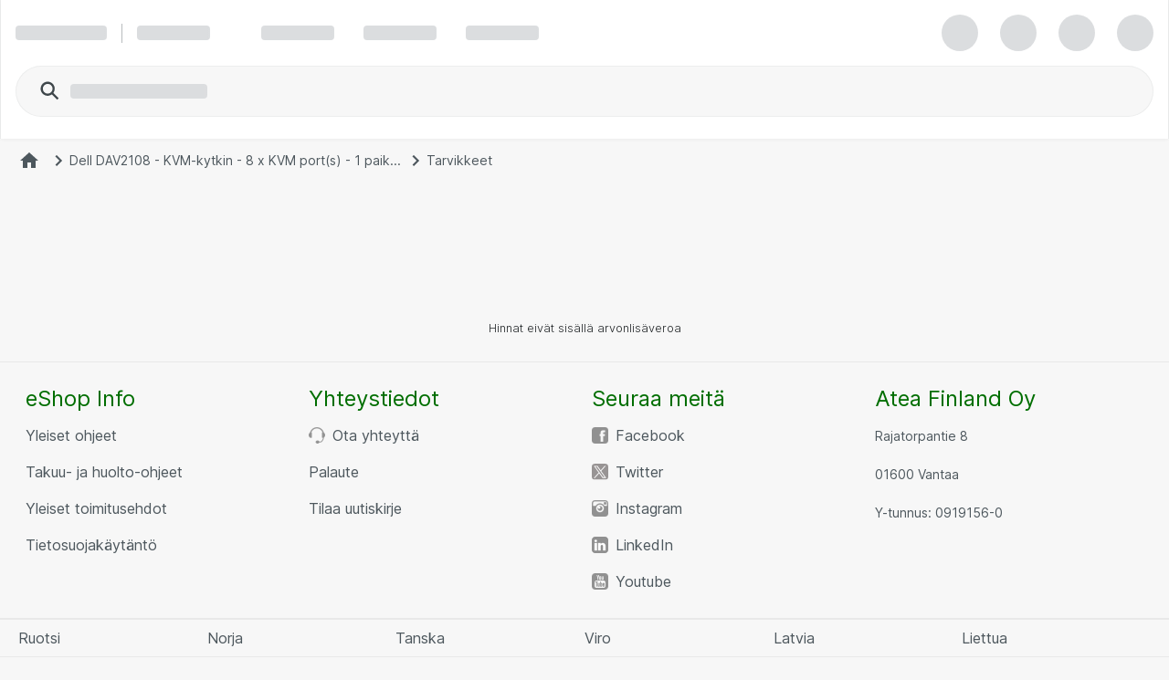

--- FILE ---
content_type: text/css
request_url: https://www.atea.fi/static/prod/generated/style/fonts/Inter/inter.css
body_size: 2335
content:
/**
 * This is not written by Netset
 * Copied this from https://rsms.me/inter/
*/

/*
Copyright (c) 2016-2020 The Inter Project Authors.
"Inter" is trademark of Rasmus Andersson.
https://github.com/rsms/inter

This Font Software is licensed under the SIL Open Font License, Version 1.1.
This license is copied below, and is also available with a FAQ at:
http://scripts.sil.org/OFL

-----------------------------------------------------------
SIL OPEN FONT LICENSE Version 1.1 - 26 February 2007
-----------------------------------------------------------

PREAMBLE
The goals of the Open Font License (OFL) are to stimulate worldwide
development of collaborative font projects, to support the font creation
efforts of academic and linguistic communities, and to provide a free and
open framework in which fonts may be shared and improved in partnership
with others.

The OFL allows the licensed fonts to be used, studied, modified and
redistributed freely as long as they are not sold by themselves. The
fonts, including any derivative works, can be bundled, embedded,
redistributed and/or sold with any software provided that any reserved
names are not used by derivative works. The fonts and derivatives,
however, cannot be released under any other type of license. The
requirement for fonts to remain under this license does not apply
to any document created using the fonts or their derivatives.

DEFINITIONS
"Font Software" refers to the set of files released by the Copyright
Holder(s) under this license and clearly marked as such. This may
include source files, build scripts and documentation.

"Reserved Font Name" refers to any names specified as such after the
copyright statement(s).

"Original Version" refers to the collection of Font Software components as
distributed by the Copyright Holder(s).

"Modified Version" refers to any derivative made by adding to, deleting,
or substituting -- in part or in whole -- any of the components of the
Original Version, by changing formats or by porting the Font Software to a
new environment.

"Author" refers to any designer, engineer, programmer, technical
writer or other person who contributed to the Font Software.

PERMISSION AND CONDITIONS
Permission is hereby granted, free of charge, to any person obtaining
a copy of the Font Software, to use, study, copy, merge, embed, modify,
redistribute, and sell modified and unmodified copies of the Font
Software, subject to the following conditions:

1) Neither the Font Software nor any of its individual components,
in Original or Modified Versions, may be sold by itself.

2) Original or Modified Versions of the Font Software may be bundled,
redistributed and/or sold with any software, provided that each copy
contains the above copyright notice and this license. These can be
included either as stand-alone text files, human-readable headers or
in the appropriate machine-readable metadata fields within text or
binary files as long as those fields can be easily viewed by the user.

3) No Modified Version of the Font Software may use the Reserved Font
Name(s) unless explicit written permission is granted by the corresponding
Copyright Holder. This restriction only applies to the primary font name as
presented to the users.

4) The name(s) of the Copyright Holder(s) or the Author(s) of the Font
Software shall not be used to promote, endorse or advertise any
Modified Version, except to acknowledge the contribution(s) of the
Copyright Holder(s) and the Author(s) or with their explicit written
permission.

5) The Font Software, modified or unmodified, in part or in whole,
must be distributed entirely under this license, and must not be
distributed under any other license. The requirement for fonts to
remain under this license does not apply to any document created
using the Font Software.

TERMINATION
This license becomes null and void if any of the above conditions are
not met.

DISCLAIMER
THE FONT SOFTWARE IS PROVIDED "AS IS", WITHOUT WARRANTY OF ANY KIND,
EXPRESS OR IMPLIED, INCLUDING BUT NOT LIMITED TO ANY WARRANTIES OF
MERCHANTABILITY, FITNESS FOR A PARTICULAR PURPOSE AND NONINFRINGEMENT
OF COPYRIGHT, PATENT, TRADEMARK, OR OTHER RIGHT. IN NO EVENT SHALL THE
COPYRIGHT HOLDER BE LIABLE FOR ANY CLAIM, DAMAGES OR OTHER LIABILITY,
INCLUDING ANY GENERAL, SPECIAL, INDIRECT, INCIDENTAL, OR CONSEQUENTIAL
DAMAGES, WHETHER IN AN ACTION OF CONTRACT, TORT OR OTHERWISE, ARISING
FROM, OUT OF THE USE OR INABILITY TO USE THE FONT SOFTWARE OR FROM
OTHER DEALINGS IN THE FONT SOFTWARE.
*/

@font-face {
  font-family: 'Inter';
  font-style:  normal;
  font-weight: 100;
  font-display: swap;
  src: url("Inter-Thin.woff2?v=3.19") format("woff2"),
       url("Inter-Thin.woff?v=3.19") format("woff");
}
@font-face {
  font-family: 'Inter';
  font-style:  italic;
  font-weight: 100;
  font-display: swap;
  src: url("Inter-ThinItalic.woff2?v=3.19") format("woff2"),
       url("Inter-ThinItalic.woff?v=3.19") format("woff");
}

@font-face {
  font-family: 'Inter';
  font-style:  normal;
  font-weight: 200;
  font-display: swap;
  src: url("Inter-ExtraLight.woff2?v=3.19") format("woff2"),
       url("Inter-ExtraLight.woff?v=3.19") format("woff");
}
@font-face {
  font-family: 'Inter';
  font-style:  italic;
  font-weight: 200;
  font-display: swap;
  src: url("Inter-ExtraLightItalic.woff2?v=3.19") format("woff2"),
       url("Inter-ExtraLightItalic.woff?v=3.19") format("woff");
}

@font-face {
  font-family: 'Inter';
  font-style:  normal;
  font-weight: 300;
  font-display: swap;
  src: url("Inter-Light.woff2?v=3.19") format("woff2"),
       url("Inter-Light.woff?v=3.19") format("woff");
}
@font-face {
  font-family: 'Inter';
  font-style:  italic;
  font-weight: 300;
  font-display: swap;
  src: url("Inter-LightItalic.woff2?v=3.19") format("woff2"),
       url("Inter-LightItalic.woff?v=3.19") format("woff");
}

@font-face {
  font-family: 'Inter';
  font-style:  normal;
  font-weight: 400;
  font-display: swap;
  src: url("Inter-Regular.woff2?v=3.19") format("woff2"),
       url("Inter-Regular.woff?v=3.19") format("woff");
}
@font-face {
  font-family: 'Inter';
  font-style:  italic;
  font-weight: 400;
  font-display: swap;
  src: url("Inter-Italic.woff2?v=3.19") format("woff2"),
       url("Inter-Italic.woff?v=3.19") format("woff");
}

@font-face {
  font-family: 'Inter';
  font-style:  normal;
  font-weight: 500;
  font-display: swap;
  src: url("Inter-Medium.woff2?v=3.19") format("woff2"),
       url("Inter-Medium.woff?v=3.19") format("woff");
}
@font-face {
  font-family: 'Inter';
  font-style:  italic;
  font-weight: 500;
  font-display: swap;
  src: url("Inter-MediumItalic.woff2?v=3.19") format("woff2"),
       url("Inter-MediumItalic.woff?v=3.19") format("woff");
}

@font-face {
  font-family: 'Inter';
  font-style:  normal;
  font-weight: 600;
  font-display: swap;
  src: url("Inter-SemiBold.woff2?v=3.19") format("woff2"),
       url("Inter-SemiBold.woff?v=3.19") format("woff");
}
@font-face {
  font-family: 'Inter';
  font-style:  italic;
  font-weight: 600;
  font-display: swap;
  src: url("Inter-SemiBoldItalic.woff2?v=3.19") format("woff2"),
       url("Inter-SemiBoldItalic.woff?v=3.19") format("woff");
}

@font-face {
  font-family: 'Inter';
  font-style:  normal;
  font-weight: 700;
  font-display: swap;
  src: url("Inter-Bold.woff2?v=3.19") format("woff2"),
       url("Inter-Bold.woff?v=3.19") format("woff");
}
@font-face {
  font-family: 'Inter';
  font-style:  italic;
  font-weight: 700;
  font-display: swap;
  src: url("Inter-BoldItalic.woff2?v=3.19") format("woff2"),
       url("Inter-BoldItalic.woff?v=3.19") format("woff");
}

@font-face {
  font-family: 'Inter';
  font-style:  normal;
  font-weight: 800;
  font-display: swap;
  src: url("Inter-ExtraBold.woff2?v=3.19") format("woff2"),
       url("Inter-ExtraBold.woff?v=3.19") format("woff");
}
@font-face {
  font-family: 'Inter';
  font-style:  italic;
  font-weight: 800;
  font-display: swap;
  src: url("Inter-ExtraBoldItalic.woff2?v=3.19") format("woff2"),
       url("Inter-ExtraBoldItalic.woff?v=3.19") format("woff");
}

@font-face {
  font-family: 'Inter';
  font-style:  normal;
  font-weight: 900;
  font-display: swap;
  src: url("Inter-Black.woff2?v=3.19") format("woff2"),
       url("Inter-Black.woff?v=3.19") format("woff");
}
@font-face {
  font-family: 'Inter';
  font-style:  italic;
  font-weight: 900;
  font-display: swap;
  src: url("Inter-BlackItalic.woff2?v=3.19") format("woff2"),
       url("Inter-BlackItalic.woff?v=3.19") format("woff");
}

/* -------------------------------------------------------
Variable font.
Usage:

  html { font-family: 'Inter', sans-serif; }
  @supports (font-variation-settings: normal) {
    html { font-family: 'Inter var', sans-serif; }
  }
*/
@font-face {
  font-family: 'Inter var';
  font-weight: 100 900;
  font-display: swap;
  font-style: normal;
  font-named-instance: 'Regular';
  src: url("Inter-roman.var.woff2?v=3.19") format("woff2");
}
@font-face {
  font-family: 'Inter var';
  font-weight: 100 900;
  font-display: swap;
  font-style: italic;
  font-named-instance: 'Italic';
  src: url("Inter-italic.var.woff2?v=3.19") format("woff2");
}


/* --------------------------------------------------------------------------
[EXPERIMENTAL] Multi-axis, single variable font.

Slant axis is not yet widely supported (as of February 2019) and thus this
multi-axis single variable font is opt-in rather than the default.

When using this, you will probably need to set font-variation-settings
explicitly, e.g.

  * { font-variation-settings: "slnt" 0deg }
  .italic { font-variation-settings: "slnt" 10deg }

*/
@font-face {
  font-family: 'Inter var experimental';
  font-weight: 100 900;
  font-display: swap;
  font-style: oblique 0deg 10deg;
  src: url("Inter.var.woff2?v=3.19") format("woff2");
}


--- FILE ---
content_type: text/plain;charset=UTF-8
request_url: https://cloud.tealeaf.atea.com/TealeafTarget.php
body_size: 221
content:

<!DOCTYPE html>
<html>
<head><title>TealeafTarget.php</title></head>
<body>
<p>Tealeaf Target Version 1.21.2A</p><br>Request length: 9479<br>Max. read length: 9479<p>Read 9479 bytes.</p></body>
</html>
